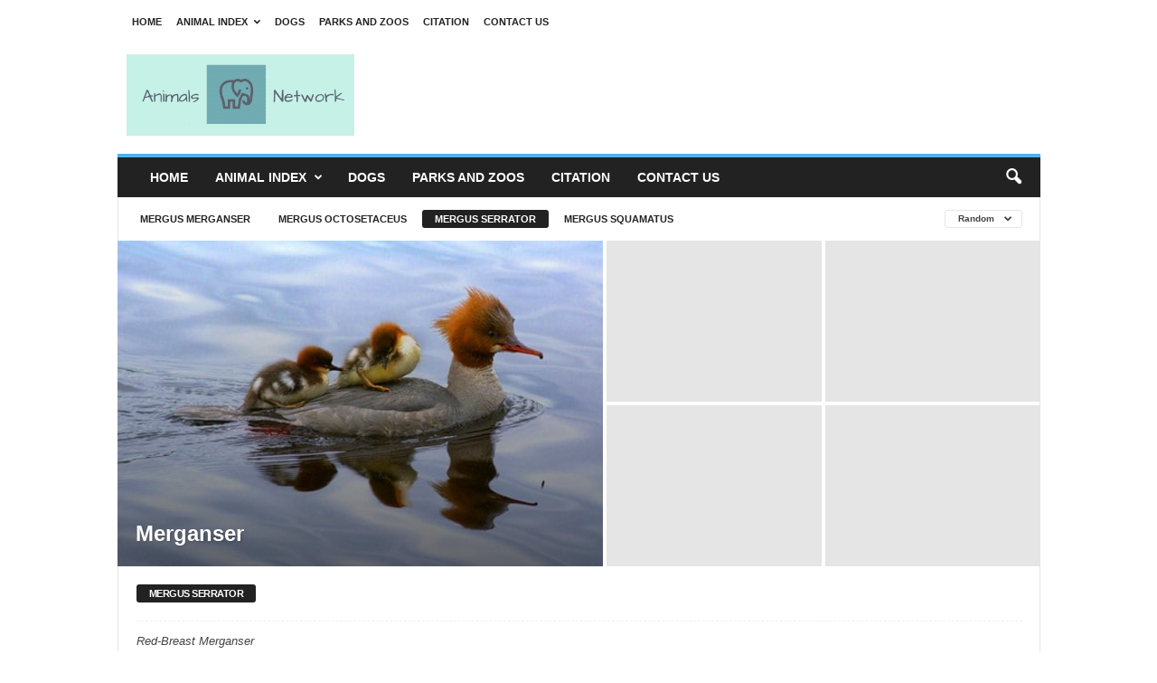

--- FILE ---
content_type: text/html; charset=utf-8
request_url: https://www.google.com/recaptcha/api2/aframe
body_size: 268
content:
<!DOCTYPE HTML><html><head><meta http-equiv="content-type" content="text/html; charset=UTF-8"></head><body><script nonce="-I-mbS3BvJpeKTLbFO-PEQ">/** Anti-fraud and anti-abuse applications only. See google.com/recaptcha */ try{var clients={'sodar':'https://pagead2.googlesyndication.com/pagead/sodar?'};window.addEventListener("message",function(a){try{if(a.source===window.parent){var b=JSON.parse(a.data);var c=clients[b['id']];if(c){var d=document.createElement('img');d.src=c+b['params']+'&rc='+(localStorage.getItem("rc::a")?sessionStorage.getItem("rc::b"):"");window.document.body.appendChild(d);sessionStorage.setItem("rc::e",parseInt(sessionStorage.getItem("rc::e")||0)+1);localStorage.setItem("rc::h",'1768954456298');}}}catch(b){}});window.parent.postMessage("_grecaptcha_ready", "*");}catch(b){}</script></body></html>